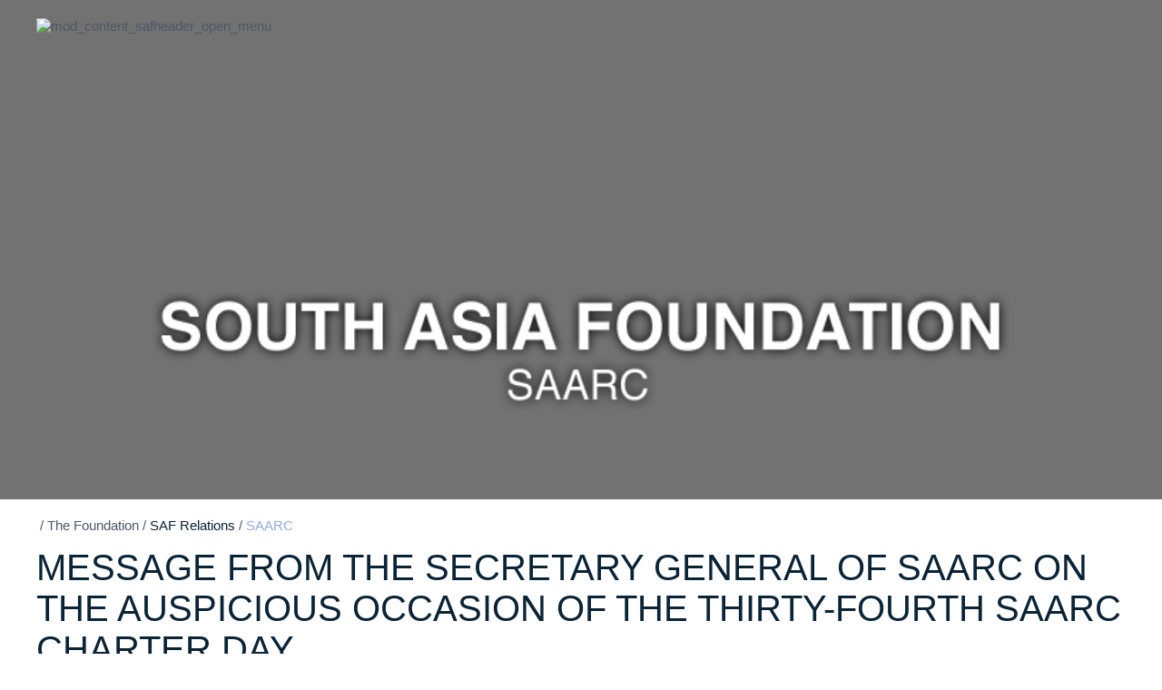

--- FILE ---
content_type: text/html; charset=UTF-8
request_url: https://www.southasiafoundation.org/SAARC/Article-52561-Message-from-the-Thirty-General-of-SAARC-on-occasion-of-fourth-SAARC-Charter-Day.htm
body_size: 31264
content:
<!DOCTYPE html>
<html lang="en">
<head>
<base href="//www.southasiafoundation.org/" />
<title>SAARC - South Asia Foundation</title>
<meta charset="UTF-8" />
<meta name="viewport" content="width=device-width, initial-scale=1.0, maximum-scale=1.0, user-scalable=0" />
<meta name="generator" content="CaMykS 1.0-20250801" />
<meta name="robots" content="index,follow" />
<meta property="og:locale" content="en" />
<meta property="og:site_name" content="South Asia Foundation" />
<meta property="og:type" content="article" />
<meta property="og:title" content="Message from the Secretary General of SAARC on the auspicious occasion of the Thirty-fourth SAARC Charter Day" />
<meta property="og:url" content="https://www.southasiafoundation.org/SAARC/Article-52561-Message-from-the-Thirty-General-of-SAARC-on-occasion-of-fourth-SAARC-Charter-Day.htm" />
<meta property="og:image" content="plugin/theme/SAF2Style/img/touchIcons/icon-192x192.png" />
<meta property="og:description" />
<meta property="article:published_time" content="2018-12-06T09:25:00+01:00" />
<link rel="apple-touch-icon" href="//www.southasiafoundation.org/plugin/theme/SAF2Style/img/touchIcons/apple-touch-icon-76x76.png" sizes="76x76" />
<link rel="apple-touch-icon" href="//www.southasiafoundation.org/plugin/theme/SAF2Style/img/touchIcons/apple-touch-icon-120x120.png" sizes="120x120" />
<link rel="apple-touch-icon" href="//www.southasiafoundation.org/plugin/theme/SAF2Style/img/touchIcons/apple-touch-icon-152x152.png" sizes="152x152" />
<link rel="apple-touch-icon" href="//www.southasiafoundation.org/plugin/theme/SAF2Style/img/touchIcons/apple-touch-icon-180x180.png" sizes="180x180" />
<link rel="icon" href="//www.southasiafoundation.org/plugin/theme/SAF2Style/img/touchIcons/icon-192x192.png" sizes="192x192" />
<link rel="alternate" href="request.php?module=Content_SAFArticleViewer&amp;list=16&amp;_clg_=en&amp;page=SAARC" title="RSS feed for SAARC" type="application/rss+xml" />
<link rel="canonical" href="https://www.southasiafoundation.org/SAF-News/Article-52561-Message-from-the-Thirty-General-of-SAARC-on-occasion-of-fourth-SAARC-Charter-Day.htm" />
<link rel="icon" href="https://www.southasiafoundation.org/favicon.png" />
<script src="var/ServerCache/scripts/script-3-0ee795a4a6969e2afd14811935ad6e8c.js">/* add javascript */</script>
<script>
	var mp = new MediaPopup("mp");
	mp.set_param("clickBkgdToClose", 1);
	mp.set_param("enableKeyboard", 1);
	mp.set_param("pictures", "closeButton", "plugin/input/GenericMediaPopup/img/close.gif");
	mp.set_param("pictures", "closeButtonOver", "plugin/input/GenericMediaPopup/img/close_r.gif");
	mp.set_param("baseURL", "https://www.southasiafoundation.org");
	mp.set_param("allowVideos", 1);
	var __myMediaPopupObject = mp;

	/* on load scripts */
	window.onload = function() {
		mp.initialise();
		SAFEngine.initialise();
		SAFEngine.set_param("links", 0, "")
	}

	/* on resize scripts */
	window.onresize = function() {
		mp.refresh_position();
	}
</script>
<script type="application/ld+json">
{"@context":"https:\/\/schema.org","@type":"Article","url":"https:\/\/www.southasiafoundation.org\/SAF-News\/Article-52561-Message-from-the-Thirty-General-of-SAARC-on-occasion-of-fourth-SAARC-Charter-Day.htm","mainEntityOfPage":"https:\/\/www.southasiafoundation.org\/SAF-News\/Article-52561-Message-from-the-Thirty-General-of-SAARC-on-occasion-of-fourth-SAARC-Charter-Day.htm","datePublished":"2018-12-06T09:25:00+01:00","dateModified":"2018-12-06T09:25:00+01:00","headline":"Message from the Secretary General of SAARC on the auspicious occasion of the Thirty-fourth SAARC Charter Day","description":"","publisher":{"@type":"Organization","name":"skymac.org","url":"https:\/\/www.southasiafoundation.org\/","logo":{"@type":"ImageObject","url":"","width":250,"height":60}}}
</script>
<link href="var/ServerCache/styles/style-1-5eb5ab10f9a61157b2ef8c75e904f7dc.css" type="text/css" rel="stylesheet" />
<!--[if (lt IE 9)&(!IEMobile)]>
<link href="plugin/theme/SAF2Style/css/style.css?v=2.0.4.7" type="text/css" rel="stylesheet" />
<![endif]-->
<link href="plugin/theme/SAF2Style/css/style_notebook.css?v=2.0.1.4" media="screen and (max-width: 1280px)" type="text/css" rel="stylesheet" />
<link href="plugin/theme/SAF2Style/css/style_tablet.css?v=2.0.1.4" media="screen and (max-width: 1000px)" type="text/css" rel="stylesheet" />
<link href="plugin/theme/SAF2Style/css/style_handheld.css?v=2.0.1.4" media="screen and (max-width: 680px)" type="text/css" rel="stylesheet" />
</head>
<body>
<div id="PageMain">
    <div id="PageHeader">
        <div class="header">
    <div class="background">
        <div id="Banners" class="content" onclick="SAFEngine.open_link();">
                                                <div id="BannerMain0"  class="main" style="background-image:url(plugin/module/Content_SAFHeader/img/banners/main-layer0.jpg); display:block; z-index:10;">
                        &nbsp;
                    </div>
                    <div id="BannerLayer0" class="layer" style="background-image:url(var/module/Content_SAFArticleViewer/Banners/bannerLayer16.png); display:block; z-index:11;">
                        &nbsp;
                    </div>
                                    </div>
    </div>
</div>

<div id="TopBar">
    <div class="mainContent">
        <div class="content">
            <div id="TopBarOpener" class="menuOpener">
                <a href="javascript:SAFEngine.swap_menuDisplay();" class="img">
                    <img src="plugin/module/Content_SAFHeader/img/TopBar/menu.png" alt="mod_content_safheader_open_menu" />
                </a>
            </div>
            <div class="logo">
                <a href="Home.htm" class="img">
                    <img src="plugin/module/Content_SAFHeader/img/TopBar/logo.png" alt="" />
                </a>
            </div>
            <div class="space">
                &nbsp;
            </div>
        </div>
    </div>
</div>

<div id="MenuPanel">
    <div class="mainContent">
        <div class="content">
            <div class="menuOpener">
                <a href="javascript:SAFEngine.swap_menuDisplay();" class="img">
                    <img src="plugin/module/Content_SAFHeader/img/Menu/menu.png" alt="mod_content_safheader_close_menu" />
                </a>
            </div>
        </div>
        <div class="menus">
                                                                                            <div class="menuBlock">
                            <a class="menuTitle" href="About-SAF.htm">
                                About SAF</a>
                        </div>
                                                                                                    <div class="menuBlock">
                            <a class="menuTitle" href="SAF-News.htm">
                                SAF News</a>
                        </div>
                                                                                                    <div class="menuBlock">
                            <a class="menuTitle" href="In-the-Media.htm">
                                in the Media</a>
                        </div>
                                                                                                    <div class="menuBlock">
                            <a class="menuTitle" href="Archives.htm">
                                Archives</a>
                        </div>
                                                                                                    <div class="menuBlock">
                            <a class="menuTitle" href="UNESCO-Chair.htm">
                                UNESCO Chair</a>
                        </div>
                                                                                                    <div class="menuBlock">
                            <a class="menuTitle" href="Documentation-and-Information.htm">
                                SAFDIC</a>
                        </div>
                                                                                                        
            <div class="spacer"> &nbsp; </div>

                                                                                            <div class="menuBlock">
                                                            <img src="plugin/module/Content_SAFHeader/img/Menu/Flags/SAF.png" class="flag" alt="The Foundation" />
                                                                                         <div class="menuTitle">
                                    The Foundation                                </div>
                                                                                                                                                            <div class="menuChild">
                                        <a href="Scholarship.htm">
                                            Apply Scholarship</a>
                                    </div>
                                                                                                                                                                                                    <div class="menuChild">
                                        <a href="SAF-Relations.htm">
                                            SAF Relations</a>
                                    </div>
                                                                                                                                                                    <div class="menuChild2">
                                                <a href="UNESCO.htm">
                                                    UNESCO</a>
                                            </div>
                                                                                                                                                                                                            <div class="menuChild2">
                                                <a href="SAARC.htm">
                                                    SAARC</a>
                                            </div>
                                                                                                                                                                                                                                            <div class="menuChild">
                                        <a href="About-the-Foundation.htm">
                                            About SAF</a>
                                    </div>
                                                                                                                                                                    <div class="menuChild2">
                                                <a href="SAF-Founder-Madanjeet-Singh.htm">
                                                    SAF Founder</a>
                                            </div>
                                                                                                                                                                                                            <div class="menuChild2">
                                                <a href="SAF-Chapters.htm">
                                                    SAF Chapters</a>
                                            </div>
                                                                                                                                                                                                            <div class="menuChild2">
                                                <a href="SAF-Contacts.htm">
                                                    SAF Contacts</a>
                                            </div>
                                                                                                                                                                                                                                            <div class="menuChild">
                                        <a href="SAF-Conferences.htm">
                                            SAF Conferences</a>
                                    </div>
                                                                                                                                                                                                                                                                                                                                                                                                                        <div class="menuChild">
                                        <a href="UNESCO-Madanjeet-Singh-Prize.htm">
                                            UNESCO-Madanjeet-Prize</a>
                                    </div>
                                                                                                                                                                                                                                                                                                                            <div class="menuChild">
                                        <a href="SAF-Publications.htm">
                                            SAF Publications</a>
                                    </div>
                                                                                                                                                                                                                                                                                                                                            </div>
                                                                                                    <div class="menuBlock">
                                                            <img src="plugin/module/Content_SAFHeader/img/Menu/Flags/Afghanistan.png" class="flag" alt="Afghanistan" />
                                                                                         <div class="menuTitle">
                                    Afghanistan                                </div>
                                                                                                                                                                                                                                                        <div class="menuChild">
                                        <a href="Afghanistan-News.htm">
                                            SAF Afghan Introduction &amp; News</a>
                                    </div>
                                                                                                                                                                                                    <div class="menuChild">
                                        <a href="Afghanistan-UMCPACH.htm">
                                            SAF Institution of Excellence UMCPACH</a>
                                    </div>
                                                                                                                        </div>
                                                                                                    <div class="menuBlock">
                                                            <img src="plugin/module/Content_SAFHeader/img/Menu/Flags/Bangladesh.png" class="flag" alt="Bangladesh" />
                                                                                         <div class="menuTitle">
                                    Bangladesh                                </div>
                                                                                                                                                                                                                                                        <div class="menuChild">
                                        <a href="Bangladesh-News.htm">
                                            SAF Bangladesh Intro &amp; News</a>
                                    </div>
                                                                                                                                                                                                    <div class="menuChild">
                                        <a href="Bangladesh-UMSAILS.htm">
                                            SAF Institution of Excellence UMSAILS</a>
                                    </div>
                                                                                                                        </div>
                                                                                                    <div class="menuBlock">
                                                            <img src="plugin/module/Content_SAFHeader/img/Menu/Flags/Bhutan.png" class="flag" alt="Bhutan" />
                                                                                         <div class="menuTitle">
                                    Bhutan                                </div>
                                                                                                                                                                                                                                                        <div class="menuChild">
                                        <a href="Bhutan-News.htm">
                                            SAF Bhutan(OYE) Intro and News</a>
                                    </div>
                                                                                                                                                                                                    <div class="menuChild">
                                        <a href="Bhutan-UMCSAFS.htm">
                                            SAF Institution of Excellence UMCSAFS</a>
                                    </div>
                                                                                                                        </div>
                                                                                                    <div class="menuBlock">
                                                            <img src="plugin/module/Content_SAFHeader/img/Menu/Flags/India.png" class="flag" alt="India" />
                                                                                         <div class="menuTitle">
                                    India                                </div>
                                                                                                                                                            <div class="menuChild">
                                        <a href="India-Introduction.htm">
                                            SAF Chapter's Introduction</a>
                                    </div>
                                                                                                                                                                                                    <div class="menuChild">
                                        <a href="India-News.htm">
                                            SAF India Introduction &amp; News</a>
                                    </div>
                                                                                                                                                                                                    <div class="menuChild">
                                        <a href="India-UMCSAJ.htm">
                                            SAF Institution of Excellence UMCSAJ</a>
                                    </div>
                                                                                                                                                                                                    <div class="menuChild">
                                        <a href="India-UMSGET.htm">
                                            SAF Institution of Excellence UMSGET</a>
                                    </div>
                                                                                                                                                                                                                                                                                                                                                                                            <div class="menuChild">
                                        <a href="SAF-India-FCRA.htm">
                                            SAF India FCRA</a>
                                    </div>
                                                                                                                        </div>
                                                                                                    <div class="menuBlock">
                                                            <img src="plugin/module/Content_SAFHeader/img/Menu/Flags/Maldives.png" class="flag" alt="Maldives" />
                                                                                         <div class="menuTitle">
                                    Maldives                                </div>
                                                                                                                                                                                                                                                        <div class="menuChild">
                                        <a href="Maldives-News.htm">
                                            SAF Maldives Intro &amp; News</a>
                                    </div>
                                                                                                                                                                                                                    </div>
                                                                                                    <div class="menuBlock">
                                                            <img src="plugin/module/Content_SAFHeader/img/Menu/Flags/Nepal.png" class="flag" alt="Nepal" />
                                                                                         <div class="menuTitle">
                                    Nepal                                </div>
                                                                                                                                                                                                                                                        <div class="menuChild">
                                        <a href="Nepal-News.htm">
                                            SAF Nepal Intro &amp; News</a>
                                    </div>
                                                                                                                                                                                                    <div class="menuChild">
                                        <a href="Nepal-UMCDSRC.htm">
                                            SAF Institution of Excellence UMCDSRC</a>
                                    </div>
                                                                                                                        </div>
                                                                                                    <div class="menuBlock">
                                                            <img src="plugin/module/Content_SAFHeader/img/Menu/Flags/Pakistan.png" class="flag" alt="Pakistan" />
                                                                                         <div class="menuTitle">
                                    Pakistan                                </div>
                                                                                                                                                                                                                                                        <div class="menuChild">
                                        <a href="Pakistan-News.htm">
                                            SAF Pakistan Intro &amp; News</a>
                                    </div>
                                                                                                                                                                                                    <div class="menuChild">
                                        <a href="UMISAA.htm">
                                            SAF Institution of Excellence UMISAA</a>
                                    </div>
                                                                                                                                                                                                                    </div>
                                                                                                    <div class="menuBlock">
                                                            <img src="plugin/module/Content_SAFHeader/img/Menu/Flags/Sri-Lanka.png" class="flag" alt="Sri Lanka" />
                                                                                         <div class="menuTitle">
                                    Sri Lanka                                </div>
                                                                                                                                                            <div class="menuChild">
                                        <a href="Sri-Lanka-News.htm">
                                            SAF Sri Lanka Intro &amp; News</a>
                                    </div>
                                                                                                                                                                                                                                                                                                <div class="menuChild">
                                        <a href="Sri-Lanka-UMCSAWM.htm">
                                            SAF Institution of Excellence UMCSAWM</a>
                                    </div>
                                                                                                                        </div>
                                                        </div>
    </div>
</div>
    </div>
    <div id="PageContent">
        <div class="mainContent">
            <div class="breadCrumb">
            <div class="breadcrumb">
        <div style="display:inline;">
        <span class="eContent1">
            /        </span>
                <a href="Home.htm" class="link">Home</a>
            </div>
        <div style="display:inline;">
        <span class="eContent1">
            /        </span>
                <span class="eContent1">
            The Foundation        </span>
            </div>
        <div style="display:inline;">
        <span class="eContent1">
            /        </span>
                <a href="SAF-Relations.htm" class="link">SAF Relations</a>
            </div>
        <div style="display:inline;">
        <span class="eContent1">
            /        </span>
                <a href="SAARC.htm" class="link">SAARC</a>
            </div>
    </div>
    </div>
<h1 class="eTitle1">
    Message from the Secretary General of SAARC on the auspicious occasion of the Thirty-fourth SAARC Charter Day</h1>
    
    <div class="articleProperties">
        <a href="SAARC.htm" style="float:right;">
            <img src="plugin/module/Content_SAFArticleViewer/img/arrow_back.gif" alt="Back" border="0" />
        </a>

        <div class="eContent4">
                            <span class="articleType">News</span>
                                        <span class="eContent2">
                    Kathmandu, Nepal                </span> -
                         6th December 2018        </div>
    </div>

    <div class="articleContent">
        
        <p><strong>Message from H. E. Mr. Amjad Hussian B. Sial, Secretary General of SAARC on the auspicious occasion of the Thirty-fourth SAARC Charter Day.</strong><br /><br /><img style="border: 1px solid black;" title="Message from the Secretary General of SAARC on the auspicious occasion of the Thirty-fourth SAARC Charter Day" src="var/input/FileManager/news/news/2018/dec/SAARC%201.jpg" alt="Message from the Secretary General of SAARC on the auspicious occasion of the Thirty-fourth SAARC Charter Day" width="753" height="1126" /><br /><br /><br /><img style="border: 1px solid black;" title="Message from the Secretary General of SAARC on the auspicious occasion of the Thirty-fourth SAARC Charter Day" src="var/input/FileManager/news/news/2018/dec/SAARC%202.jpg" alt="Message from the Secretary General of SAARC on the auspicious occasion of the Thirty-fourth SAARC Charter Day" width="755" height="1105" /><br /><br /><br /></p>
        
        <div class="articleTags">
                            <div>
                    <a href="SAARC.htm" class="eLink2">
                        <img src="plugin/module/Content_SAFArticleViewer/img/arrow.gif" alt="" style="float:left; margin-top:2px; margin-right:4px;" />
                        Read more about "SAARC"...                    </a>
                </div>
                    </div>
    </div>
</div>
    </div>
    <div id="PageFooter">
        <div class="footer">
    <div class="mainContent">
        <div class="bottom">
            <div class="left">
                <div class="menus">
                                                                                                                                    <a href="Disclaimer.htm">
                                    Disclaimer</a>
                                                                                                                                                                                            </div>
                <div class="copyright">
                    &copy; 2007 - 2026 South Asia Foundation                </div>
            </div>
            <div class="middle">
                &nbsp;
            </div>
            <div class="right">
                <a href="https://www.ideogram-design.fr" class="img">
                    <img src="plugin/module/Content_SAFFooter/img/logo.png" alt="Ideogram Design" title="Ideogram Design" />
                </a>
            </div>
        </div>
    </div>
</div>
    </div>
</div>
</body>
</html>
